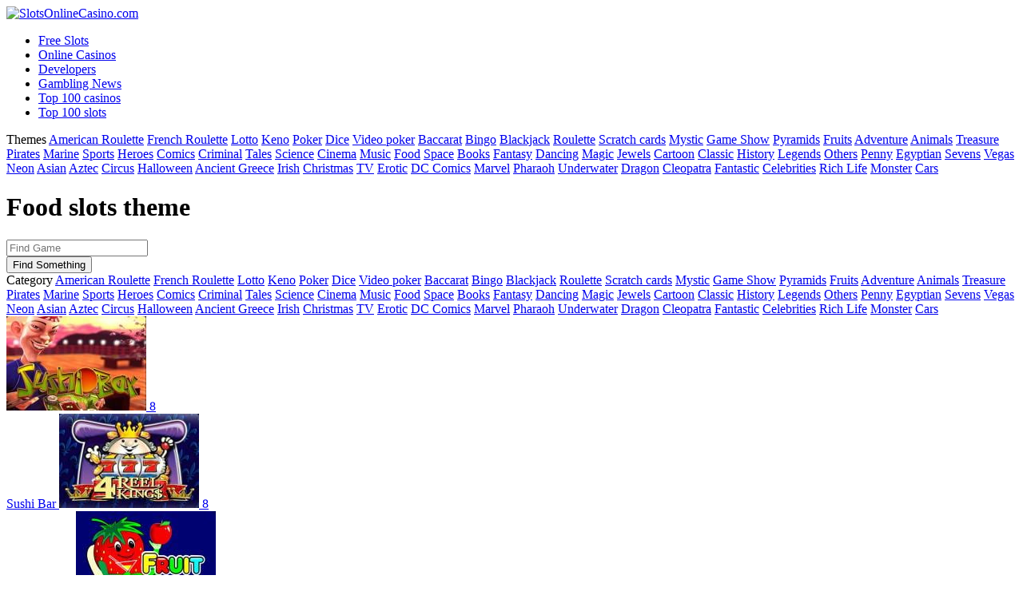

--- FILE ---
content_type: text/html; charset=UTF-8
request_url: https://slotsonlinecasino.com/themes/food
body_size: 10758
content:
<!DOCTYPE html>
<!-- Head -->
<html lang="en">
	<head>
		<meta http-equiv="Content-Type" content="text/html; charset=utf-8">
		<meta name="viewport" content="width=device-width, initial-scale=1">

		<title>Food Slots - Popular Theme Slots &amp; General Review</title>		<meta name="description" content="Food slots is one of the widest categories of slot machines. What genres are available for users to play? Read the review dedicated to food slot games!">		<meta name="keywords" content="food slots, food slot apps, fish food slot, classical food slot machine, food slot game">
        <link href="/build/app.10b17dcb.css" rel='stylesheet'>

        <link rel="shortcut icon" href="/build/images/favicon.a5e6b409.png" type="image/png">
	</head>

<!-- Header -->
<body>
	<div class="wrapper inner_left_deep">
		<header class="header">
			<div class="infinite_bg"></div>
	  		<div class="container">
				<a class="logo" href="/" title="SlotsOnlineCasino.com"><img src="/build/images/logo_new.6970b267.png" alt="SlotsOnlineCasino.com"></a>
				<nav>
					<div class="header-right">
											</div>
				
				  	<ul class="navigation">
	
                                                    <li><a href="/games/free-slots">Free Slots</a></li>
                                                    <li><a href="/online-casinos">Online Casinos</a></li>
                                                    <li><a href="/developers">Developers</a></li>
                                                    <li><a href="/news">Gambling News</a></li>
                                                    <li><a href="/top-casinos">Top 100 casinos</a></li>
                                                    <li><a href="/top-slots">Top 100 slots</a></li>
                        
				  	</ul>
				</nav>
			</div>
		</header>

		<div class="main">
			<div class="infinite_bg"></div>

                		<div class="main_top">
			<div class="container">
				<div class="bg_block">
					<div class="delimiter"></div>
					<div class="shine"></div>
				</div>
				<div class="column float-left">
					<!--filter_btn::start-->
					<div class="filter">
						<div class="filter_btn">
							<span>Themes</span>
							
														    <a  href="/themes/american-roulette-rules" title="American roulette rules - types of inside bets and value of coefficients">American Roulette</a>
														    <a  href="/themes/french-rulette-game-rules" title="French Roulette">French Roulette</a>
														    <a  href="/themes/lotto-game" title="Lotto">Lotto</a>
														    <a  href="/themes/online-keno" title="Keno lottery game">Keno</a>
														    <a  href="/themes/poker" title="Poker">Poker</a>
														    <a  href="/themes/dice-games" title="Dice games">Dice</a>
														    <a  href="/themes/video-poker" title="How to play in video poker slots machines">Video poker</a>
														    <a  href="/themes/baccarat-games" title="Variations of Baccarat slots and the cost of cards">Baccarat</a>
														    <a  href="/themes/bingo-games" title="History of Bingo slot and game varieties">Bingo</a>
														    <a  href="/themes/blackjack-games" title="Rules and game strategy in Blackjack slots">Blackjack</a>
														    <a  href="/themes/roulette-games" title="Structural features and rules of roulette slots">Roulette</a>
														    <a  href="/themes/scratch-cards" title="Manufactures of Scratch cards and game strategy">Scratch cards</a>
														    <a  href="/themes/mystic" title="Mystic">Mystic</a>
														    <a  href="/themes/game-show" title="Game Show">Game Show</a>
														    <a  href="/themes/pyramids" title="Pyramid slots online">Pyramids</a>
														    <a  href="/themes/fruits" title="Fruits">Fruits</a>
														    <a  href="/themes/adventure" title="Adventure slots theme online">Adventure</a>
														    <a  href="/themes/animals" title="Animals slots theme review">Animals</a>
														    <a  href="/themes/treasure" title="Treasure">Treasure</a>
														    <a  href="/themes/pirates" title="Pirates slot machines - play pirates theme slots">Pirates</a>
														    <a  href="/themes/marine" title="Marine">Marine</a>
														    <a  href="/themes/sports" title="Sport slots machine">Sports</a>
														    <a  href="/themes/heroes" title="Heroes">Heroes</a>
														    <a  href="/themes/comics" title="Comics">Comics</a>
														    <a  href="/themes/criminal" title="Criminal">Criminal</a>
														    <a  href="/themes/tales" title="Tales">Tales</a>
														    <a  href="/themes/science" title="Science">Science</a>
														    <a  href="/themes/cinema" title="Cinema">Cinema</a>
														    <a  href="/themes/music" title="Music slots online">Music</a>
														    <a class="current" href="/themes/food" title="Food slots theme">Food</a>
														    <a  href="/themes/space" title="Space">Space</a>
														    <a  href="/themes/books" title="Books">Books</a>
														    <a  href="/themes/fantasy" title="Fantasy">Fantasy</a>
														    <a  href="/themes/dancing" title="Dancing">Dancing</a>
														    <a  href="/themes/magic" title="Magic slots theme review">Magic</a>
														    <a  href="/themes/jewels" title="Jewels slots theme">Jewels</a>
														    <a  href="/themes/cartoon" title="Cartoon slots theme">Cartoon</a>
														    <a  href="/themes/classic" title="Classic slots machine">Classic</a>
														    <a  href="/themes/history" title="History">History</a>
														    <a  href="/themes/legends" title="Legends">Legends</a>
														    <a  href="/themes/others" title="Others">Others</a>
														    <a  href="/themes/penny" title="Penny slots online">Penny</a>
														    <a  href="/themes/egyptian-theme" title="Egyptian slot machines">Egyptian</a>
														    <a  href="/themes/sevens" title="Sevens">Sevens</a>
														    <a  href="/themes/vegas" title="Vegas slots online">Vegas</a>
														    <a  href="/themes/neon" title="Neon slots">Neon</a>
														    <a  href="/themes/asian" title="Asian slots theme online">Asian</a>
														    <a  href="/themes/aztec" title="Aztec">Aztec</a>
														    <a  href="/themes/circus" title="Circus">Circus</a>
														    <a  href="/themes/halloween-theme" title="Halloween">Halloween</a>
														    <a  href="/themes/ancient-greece" title="Ancient Greece">Ancient Greece</a>
														    <a  href="/themes/irish" title="Irish">Irish</a>
														    <a  href="/themes/christmas" title="Christmas">Christmas</a>
														    <a  href="/themes/tv" title="TV">TV</a>
														    <a  href="/themes/erotic" title="Erotic">Erotic</a>
														    <a  href="/themes/dc-comics-theme" title="DC Comics">DC Comics</a>
														    <a  href="/themes/marvel" title="Marvel">Marvel</a>
														    <a  href="/themes/pharaoh" title="Pharaoh">Pharaoh</a>
														    <a  href="/themes/underwater" title="Underwater">Underwater</a>
														    <a  href="/themes/dragon" title="Dragon">Dragon</a>
														    <a  href="/themes/cleopatra" title="Cleopatra">Cleopatra</a>
														    <a  href="/themes/fantastic-theme" title="Fantastic">Fantastic</a>
														    <a  href="/themes/celebrities" title="Celebrities">Celebrities</a>
														    <a  href="/themes/rich-life" title="Rich Life">Rich Life</a>
														    <a  href="/themes/monster" title="Monster">Monster</a>
														    <a  href="/themes/cars" title="Cars">Cars</a>
														
						</div>
					</div>
					<!--filter_btn::end-->
				</div>
				<div class="column float-right">
					<!--filter::start-->
					<div class="filter">
						<div class="list_top clearfix">
							<h1 class="title_big float-left">Food slots theme</h1>
							<div class="search float-right">
														    <form name="form" method="post" action="/search" class="search_form">
                                    <div><input type="text" id="form_what" name="form[what]" required="required" placeholder="Find Game" /></div>
                                    <div><button type="submit" id="form_submit" name="form[submit]">Find Something</button></div>
                                <input type="hidden" id="form__token" name="form[_token]" value="s9kPyf7gStJI4ISS5VGvkvRVM5a0a3JFfe2f7DzSix8" /></form>
														</div>
						</div>
						<div class="filter_btn mobile">
							<span>Category</span>
														    <a href="/themes/american-roulette-rules" title="American roulette rules - types of inside bets and value of coefficients">American Roulette</a>
														    <a href="/themes/french-rulette-game-rules" title="French Roulette">French Roulette</a>
														    <a href="/themes/lotto-game" title="Lotto">Lotto</a>
														    <a href="/themes/online-keno" title="Keno lottery game">Keno</a>
														    <a href="/themes/poker" title="Poker">Poker</a>
														    <a href="/themes/dice-games" title="Dice games">Dice</a>
														    <a href="/themes/video-poker" title="How to play in video poker slots machines">Video poker</a>
														    <a href="/themes/baccarat-games" title="Variations of Baccarat slots and the cost of cards">Baccarat</a>
														    <a href="/themes/bingo-games" title="History of Bingo slot and game varieties">Bingo</a>
														    <a href="/themes/blackjack-games" title="Rules and game strategy in Blackjack slots">Blackjack</a>
														    <a href="/themes/roulette-games" title="Structural features and rules of roulette slots">Roulette</a>
														    <a href="/themes/scratch-cards" title="Manufactures of Scratch cards and game strategy">Scratch cards</a>
														    <a href="/themes/mystic" title="Mystic">Mystic</a>
														    <a href="/themes/game-show" title="Game Show">Game Show</a>
														    <a href="/themes/pyramids" title="Pyramid slots online">Pyramids</a>
														    <a href="/themes/fruits" title="Fruits">Fruits</a>
														    <a href="/themes/adventure" title="Adventure slots theme online">Adventure</a>
														    <a href="/themes/animals" title="Animals slots theme review">Animals</a>
														    <a href="/themes/treasure" title="Treasure">Treasure</a>
														    <a href="/themes/pirates" title="Pirates slot machines - play pirates theme slots">Pirates</a>
														    <a href="/themes/marine" title="Marine">Marine</a>
														    <a href="/themes/sports" title="Sport slots machine">Sports</a>
														    <a href="/themes/heroes" title="Heroes">Heroes</a>
														    <a href="/themes/comics" title="Comics">Comics</a>
														    <a href="/themes/criminal" title="Criminal">Criminal</a>
														    <a href="/themes/tales" title="Tales">Tales</a>
														    <a href="/themes/science" title="Science">Science</a>
														    <a href="/themes/cinema" title="Cinema">Cinema</a>
														    <a href="/themes/music" title="Music slots online">Music</a>
														    <a href="/themes/food" title="Food slots theme">Food</a>
														    <a href="/themes/space" title="Space">Space</a>
														    <a href="/themes/books" title="Books">Books</a>
														    <a href="/themes/fantasy" title="Fantasy">Fantasy</a>
														    <a href="/themes/dancing" title="Dancing">Dancing</a>
														    <a href="/themes/magic" title="Magic slots theme review">Magic</a>
														    <a href="/themes/jewels" title="Jewels slots theme">Jewels</a>
														    <a href="/themes/cartoon" title="Cartoon slots theme">Cartoon</a>
														    <a href="/themes/classic" title="Classic slots machine">Classic</a>
														    <a href="/themes/history" title="History">History</a>
														    <a href="/themes/legends" title="Legends">Legends</a>
														    <a href="/themes/others" title="Others">Others</a>
														    <a href="/themes/penny" title="Penny slots online">Penny</a>
														    <a href="/themes/egyptian-theme" title="Egyptian slot machines">Egyptian</a>
														    <a href="/themes/sevens" title="Sevens">Sevens</a>
														    <a href="/themes/vegas" title="Vegas slots online">Vegas</a>
														    <a href="/themes/neon" title="Neon slots">Neon</a>
														    <a href="/themes/asian" title="Asian slots theme online">Asian</a>
														    <a href="/themes/aztec" title="Aztec">Aztec</a>
														    <a href="/themes/circus" title="Circus">Circus</a>
														    <a href="/themes/halloween-theme" title="Halloween">Halloween</a>
														    <a href="/themes/ancient-greece" title="Ancient Greece">Ancient Greece</a>
														    <a href="/themes/irish" title="Irish">Irish</a>
														    <a href="/themes/christmas" title="Christmas">Christmas</a>
														    <a href="/themes/tv" title="TV">TV</a>
														    <a href="/themes/erotic" title="Erotic">Erotic</a>
														    <a href="/themes/dc-comics-theme" title="DC Comics">DC Comics</a>
														    <a href="/themes/marvel" title="Marvel">Marvel</a>
														    <a href="/themes/pharaoh" title="Pharaoh">Pharaoh</a>
														    <a href="/themes/underwater" title="Underwater">Underwater</a>
														    <a href="/themes/dragon" title="Dragon">Dragon</a>
														    <a href="/themes/cleopatra" title="Cleopatra">Cleopatra</a>
														    <a href="/themes/fantastic-theme" title="Fantastic">Fantastic</a>
														    <a href="/themes/celebrities" title="Celebrities">Celebrities</a>
														    <a href="/themes/rich-life" title="Rich Life">Rich Life</a>
														    <a href="/themes/monster" title="Monster">Monster</a>
														    <a href="/themes/cars" title="Cars">Cars</a>
													</div>
						<div class="selected_list">
							<a name="start-list"></a>
							<div class="slots_list">
								                                            
    
                                    
                                    <div class="widget-global-holder" data-name="Games" data-id="646cad67">
                        
            
<div class="slots_list"> 
 
    <a title="Sushi Bar Online Slot Machine - Symbols and Principle On The Game" href="/developers/betsoft/sushi-bar" class="slot_item color_border">
    	<span class="inner_border1">
    		<span class="inner_border2">
     		        			    <img src="/media/game_logo/0001/01/thumb_112_game_logo_standart.jpeg" alt="Sushi Bar Online Slot Machine - Symbols and Principle On The Game" srcset="/media/game_logo/0001/01/thumb_112_game_logo_retina.jpeg 2x">
    			    			
    			<span class="rating">
    				<span class="rating_scale scale_rainbow">
    					<span class="scale" style="width: 160%"></span>
    				</span>
    				<span class="rating_number">8</span>
    			</span>
    			    			<span class="casino_name_wrap">
    				<br><span class="casino_name">Sushi Bar</span>
    			</span>
    			    		</span>
    	</span>
    </a>

    <a title="Online Slot 4 Reel Kings for Fun &amp; Free with no Registration" href="/developers/greentube/4-reel-kings" class="slot_item color_border">
    	<span class="inner_border1">
    		<span class="inner_border2">
     		        			    <img src="/media/game_logo/0001/01/thumb_240_game_logo_standart.jpeg" alt="Online Slot 4 Reel Kings for Fun &amp; Free with no Registration" srcset="/media/game_logo/0001/01/thumb_240_game_logo_retina.jpeg 2x">
    			    			
    			<span class="rating">
    				<span class="rating_scale scale_rainbow">
    					<span class="scale" style="width: 160%"></span>
    				</span>
    				<span class="rating_number">8</span>
    			</span>
    			    			<span class="casino_name_wrap">
    				<br><span class="casino_name">4 Reel Kings</span>
    			</span>
    			    		</span>
    	</span>
    </a>

    <a title="Fruit Cocktail Slot Machine no Download Online Free Play" href="/developers/igrosoft/fruit-coctail" class="slot_item color_border">
    	<span class="inner_border1">
    		<span class="inner_border2">
     		        			    <img src="/media/game_logo/0001/01/thumb_258_game_logo_standart.jpeg" alt="Fruit Cocktail Slot Machine no Download Online Free Play" srcset="/media/game_logo/0001/01/thumb_258_game_logo_retina.jpeg 2x">
    			    			
    			<span class="rating">
    				<span class="rating_scale scale_rainbow">
    					<span class="scale" style="width: 180%"></span>
    				</span>
    				<span class="rating_number">9</span>
    			</span>
    			    			<span class="casino_name_wrap">
    				<br><span class="casino_name">Fruit Coctail</span>
    			</span>
    			    		</span>
    	</span>
    </a>

    <a title="Always Hot Video Slot Online - Symbols, Coefficients of Payments" href="/developers/greentube/always-hot" class="slot_item color_border">
    	<span class="inner_border1">
    		<span class="inner_border2">
     		        			    <img src="/media/game_logo/0001/01/thumb_281_game_logo_standart.jpeg" alt="Always Hot Video Slot Online - Symbols, Coefficients of Payments" srcset="/media/game_logo/0001/01/thumb_281_game_logo_retina.jpeg 2x">
    			    			
    			<span class="rating">
    				<span class="rating_scale scale_rainbow">
    					<span class="scale" style="width: 140%"></span>
    				</span>
    				<span class="rating_number">7</span>
    			</span>
    			    			<span class="casino_name_wrap">
    				<br><span class="casino_name">Always Hot</span>
    			</span>
    			    		</span>
    	</span>
    </a>

    <a title="Free Online Slot Amazing Stars - Symbols and Bonus Games" href="/developers/greentube/amazing-stars" class="slot_item color_border">
    	<span class="inner_border1">
    		<span class="inner_border2">
     		        			    <img src="/media/game_logo/0001/01/thumb_284_game_logo_standart.jpeg" alt="Free Online Slot Amazing Stars - Symbols and Bonus Games" srcset="/media/game_logo/0001/01/thumb_284_game_logo_retina.jpeg 2x">
    			    			
    			<span class="rating">
    				<span class="rating_scale scale_rainbow">
    					<span class="scale" style="width: 140%"></span>
    				</span>
    				<span class="rating_number">7</span>
    			</span>
    			    			<span class="casino_name_wrap">
    				<br><span class="casino_name">Amazing Stars</span>
    			</span>
    			    		</span>
    	</span>
    </a>

    <a title="Play Crazy Slots - Slot Machine Online Without Deposit" href="/developers/greentube/crazy-slots" class="slot_item color_border">
    	<span class="inner_border1">
    		<span class="inner_border2">
     		        			    <img src="/media/game_logo/0001/01/thumb_333_game_logo_standart.jpeg" alt="Play Crazy Slots - Slot Machine Online Without Deposit" srcset="/media/game_logo/0001/01/thumb_333_game_logo_retina.jpeg 2x">
    			    			
    			<span class="rating">
    				<span class="rating_scale scale_rainbow">
    					<span class="scale" style="width: 180%"></span>
    				</span>
    				<span class="rating_number">9</span>
    			</span>
    			    			<span class="casino_name_wrap">
    				<br><span class="casino_name">Crazy Slots</span>
    			</span>
    			    		</span>
    	</span>
    </a>

    <a title="Online Slot 5 Reel Drive no Deposit and Registration" href="/developers/microgaming/5-reel-drive" class="slot_item color_border">
    	<span class="inner_border1">
    		<span class="inner_border2">
     		        			    <img src="/media/game_logo/0001/01/thumb_342_game_logo_standart.jpeg" alt="Online Slot 5 Reel Drive no Deposit and Registration" srcset="/media/game_logo/0001/01/thumb_342_game_logo_retina.jpeg 2x">
    			    			
    			<span class="rating">
    				<span class="rating_scale scale_rainbow">
    					<span class="scale" style="width: 140%"></span>
    				</span>
    				<span class="rating_number">7</span>
    			</span>
    			    			<span class="casino_name_wrap">
    				<br><span class="casino_name">5 Reel Drive</span>
    			</span>
    			    		</span>
    	</span>
    </a>

    <a title="Online Slot Ninja Chef  - Play For Free no Registration" href="/developers/isoftbet/ninja-chef" class="slot_item color_border">
    	<span class="inner_border1">
    		<span class="inner_border2">
     		        			    <img src="/media/game_logo/0001/01/thumb_411_game_logo_standart.jpeg" alt="Online Slot Ninja Chef  - Play For Free no Registration" srcset="/media/game_logo/0001/01/thumb_411_game_logo_retina.jpeg 2x">
    			    			
    			<span class="rating">
    				<span class="rating_scale scale_rainbow">
    					<span class="scale" style="width: 140%"></span>
    				</span>
    				<span class="rating_number">7</span>
    			</span>
    			    			<span class="casino_name_wrap">
    				<br><span class="casino_name">Ninja Chef</span>
    			</span>
    			    		</span>
    	</span>
    </a>

    <a title="Fruit Drops Slot Game - Play Without Download Online" href="/developers/greentube/fruit-drops" class="slot_item color_border">
    	<span class="inner_border1">
    		<span class="inner_border2">
     		        			    <img src="/media/game_logo/0001/01/thumb_415_game_logo_standart.jpeg" alt="Fruit Drops Slot Game - Play Without Download Online" srcset="/media/game_logo/0001/01/thumb_415_game_logo_retina.jpeg 2x">
    			    			
    			<span class="rating">
    				<span class="rating_scale scale_rainbow">
    					<span class="scale" style="width: 160%"></span>
    				</span>
    				<span class="rating_number">8</span>
    			</span>
    			    			<span class="casino_name_wrap">
    				<br><span class="casino_name">Fruit Drops</span>
    			</span>
    			    		</span>
    	</span>
    </a>

    <a title="Fruit Farm Slot Game - Play Risk Round and Free Spins Online" href="/developers/greentube/fruit-farm" class="slot_item color_border">
    	<span class="inner_border1">
    		<span class="inner_border2">
     		        			    <img src="/media/game_logo/0001/01/thumb_421_game_logo_standart.jpeg" alt="Fruit Farm Slot Game - Play Risk Round and Free Spins Online" srcset="/media/game_logo/0001/01/thumb_421_game_logo_retina.jpeg 2x">
    			    			
    			<span class="rating">
    				<span class="rating_scale scale_rainbow">
    					<span class="scale" style="width: 140%"></span>
    				</span>
    				<span class="rating_number">7</span>
    			</span>
    			    			<span class="casino_name_wrap">
    				<br><span class="casino_name">Fruit Farm</span>
    			</span>
    			    		</span>
    	</span>
    </a>

    <a title="Fruit Sensation Slot Online - Play Free with Risk Game" href="/developers/greentube/fruit-sensation" class="slot_item color_border">
    	<span class="inner_border1">
    		<span class="inner_border2">
     		        			    <img src="/media/game_logo/0001/01/thumb_425_game_logo_standart.jpeg" alt="Fruit Sensation Slot Online - Play Free with Risk Game" srcset="/media/game_logo/0001/01/thumb_425_game_logo_retina.jpeg 2x">
    			    			
    			<span class="rating">
    				<span class="rating_scale scale_rainbow">
    					<span class="scale" style="width: 140%"></span>
    				</span>
    				<span class="rating_number">7</span>
    			</span>
    			    			<span class="casino_name_wrap">
    				<br><span class="casino_name">Fruit Sensation</span>
    			</span>
    			    		</span>
    	</span>
    </a>

    <a title="Fruitilicious Slot Game for Fun - Play Online With Risk Game" href="/developers/greentube/fruitilicious" class="slot_item color_border">
    	<span class="inner_border1">
    		<span class="inner_border2">
     		        			    <img src="/media/game_logo/0001/01/thumb_427_game_logo_standart.jpeg" alt="Fruitilicious Slot Game for Fun - Play Online With Risk Game" srcset="/media/game_logo/0001/01/thumb_427_game_logo_retina.jpeg 2x">
    			    			
    			<span class="rating">
    				<span class="rating_scale scale_rainbow">
    					<span class="scale" style="width: 140%"></span>
    				</span>
    				<span class="rating_number">7</span>
    			</span>
    			    			<span class="casino_name_wrap">
    				<br><span class="casino_name">Fruitilicious</span>
    			</span>
    			    		</span>
    	</span>
    </a>

    <a title="Fruits N Royals Slot Online - Play Free with Risk Game" href="/developers/greentube/fruitsn-royals" class="slot_item color_border">
    	<span class="inner_border1">
    		<span class="inner_border2">
     		        			    <img src="/media/game_logo/0001/01/thumb_429_game_logo_standart.jpeg" alt="Fruits N Royals Slot Online - Play Free with Risk Game" srcset="/media/game_logo/0001/01/thumb_429_game_logo_retina.jpeg 2x">
    			    			
    			<span class="rating">
    				<span class="rating_scale scale_rainbow">
    					<span class="scale" style="width: 120%"></span>
    				</span>
    				<span class="rating_number">6</span>
    			</span>
    			    			<span class="casino_name_wrap">
    				<br><span class="casino_name">Fruitsn Royals</span>
    			</span>
    			    		</span>
    	</span>
    </a>

    <a title="Play Online Golden 7s Slot Machine With Risk Game" href="/developers/greentube/golden-7s" class="slot_item color_border">
    	<span class="inner_border1">
    		<span class="inner_border2">
     		        			    <img src="/media/game_logo/0001/01/thumb_434_game_logo_standart.jpeg" alt="Play Online Golden 7s Slot Machine With Risk Game" srcset="/media/game_logo/0001/01/thumb_434_game_logo_retina.jpeg 2x">
    			    			
    			<span class="rating">
    				<span class="rating_scale scale_rainbow">
    					<span class="scale" style="width: 120%"></span>
    				</span>
    				<span class="rating_number">6</span>
    			</span>
    			    			<span class="casino_name_wrap">
    				<br><span class="casino_name">Golden 7s</span>
    			</span>
    			    		</span>
    	</span>
    </a>

    <a title="Golden Sevens Online Slot Machine - Overview and Strategy" href="/developers/greentube/golden-sevens" class="slot_item color_border">
    	<span class="inner_border1">
    		<span class="inner_border2">
     		        			    <img src="/media/game_logo/0001/01/thumb_437_game_logo_standart.jpeg" alt="Golden Sevens Online Slot Machine - Overview and Strategy" srcset="/media/game_logo/0001/01/thumb_437_game_logo_retina.jpeg 2x">
    			    			
    			<span class="rating">
    				<span class="rating_scale scale_rainbow">
    					<span class="scale" style="width: 160%"></span>
    				</span>
    				<span class="rating_number">8</span>
    			</span>
    			    			<span class="casino_name_wrap">
    				<br><span class="casino_name">Golden Sevens</span>
    			</span>
    			    		</span>
    	</span>
    </a>
</div>
    
            
                        
                                                    
                        
                                                                    

                            
                <div class="pagination">
                                                 
                                               <span class="sisea-page searchpagecurrent1 searchpage1">1</span>
                         
                                                 
                                                <a href="?page=2" data-page="2" class="sisea-page searchpage1">2</a>                                        
                         
                                                 
                                                <a href="?page=3" data-page="3" class="sisea-page searchpage1">3</a>                                        
                         
                                                 
                                                <a href="?page=4" data-page="4" class="sisea-page searchpage1">4</a>                                        
                         
                                                 
                                                <a href="?page=5" data-page="5" class="sisea-page searchpage1">5</a>                                        
                         
                                    </div>
            	            	
            	            
                        </div>
                            
        
    

                                    							</div>
						</div>
					</div>
					<!--filter::end-->
					<!--block_with_text block::start-->
					<div class="block_with_text">
						<p>The great popularity of food slots is not difficult to explain. There are several reasons for this. Pictures of fruits were pictograms in first land-based one-armed bandits. Over the years “fruit” assortment not only has become considerably wider but also has filled up with the other “sweets”. Nevertheless, fruit and food topic of slots people still perceive as one of the most popular in gambling games.</p>
<p>The appearance of updated models of slot machines was an important event. All of them have a different number of pay lines, and as a rule, have a risk, bonus or free spins round. Sometimes one slot game combines various types of prize functions. </p>
<p>There still exist variants of food slot apps, which imitate classical one-armed bandits. Moreover, similar slots attract numerous fans of the retro style.</p>

					</div>
					<!--block_with_text block::end-->

		<!--content block::start-->
		<div class="content">

				<div class="content_wrap">
					<h2>The most popular food slots</h2>
<p>Let’s look at the range of food slot’s popularity created by analysts of our portal with the help of active users: </p>
<ol start="1">
<li><a href="/developers/greentube/always-hot">Always Hot</a> – widely known classical food slot machine from Novomatic. Slot with three wheels, five paying lines and traditional symbols is considered to be the “giving” one. Graphics in this model leaves much to be desired in comparison with requirements to modern animation. This disadvantage has not prevented casino game from winning popularity of cult slots. There is a good reason why this game has received a proposal to create updated version Always Hot Deluxe especially for entertainments;</li>
<li>Flo’s Denier – is one-armed bandit from <a href="/developers/microgaming">Microgaming company</a>. This slot game includes just the single horizontal and is an imitation of a retro model. It stands out among others by thematic symbols. Low level of bets, good payout coefficients – these are advantages that have made this model so popular;</li>
<li><a href="/developers/netent/fruit-shop">Fruit Shop</a> – is the development of NetEnt, which has fruit symbols. This model involves 15 lines, Wild symbols and respin option that attracts fans of affordable entertainments with prize rounds;</li>
<li>Food Fight from RTG – is a 9-line slot, whose collection of symbols includes various goodies: cherries, pies, pizza, hamburgers, ice-creams. In food slot game is present the unusual bonus round. The maximum payout can reach 6250 coins. Among disadvantages there is the simplicity in graphics – ordinary 2D format;</li>
<li><a href="/developers/netent/reel-rush">Reel Rush</a> – is “sweet” slot from NetEnt with an unusual structure. Slot’s drums have different height and are “opened” one by one when the combinations fall out. Excitement of playing process and worthy rewards – are advantages of the slot;</li>
<li>So Much Candy – is one extra “candy” slot from Microgaming, this time. It is the 25-line version; casino slot offers an opportunity to win both free spins round and bonus tour. Maximum amount of payout – 320 000 coins;</li>
<li>So Much Sushi – is fish food slot from Microgaming collection dedicated to sushi. Technical characteristics: structure, prize options, even payout level – are identical to the previous variant. The main distinctive feature – theme;</li>
<li>Sushi – is slot dedicated to well-known Japanese dish created by <a href="/developers/endorphina">Endorphina</a>. Many its developments remind Novomatic’s models. In Sushi slot, there are 5 active lines in total. However, the slot machine has Scatter that allows getting to 20 free spins. During the round activates action of Wild symbol, that is not present in the base game;</li>
<li><a href="/developers/betsoft/mamma-mia">Mamma Mia</a> from Betsoft – is 3D slot machine designed in “restaurant” style. The main character is an Italian chef. The game is played on 30 lines. Wild symbols help to create the combinations. Scatters and Bonuses allow activating prize rounds. Users point that Betsoft’s slots stand out by perfect graphics and nice animation that attracts admirers of gambling entertainments. However, it relates to the category of slots with average volatility. Moreover, this means that combination falls out not so often, as players would wish. On the other hand, they keep balance quite well.</li>
</ol>
<h3>Basic types of structures in food slot machines</h3>
<p>From the list of popular models, you can notice, how diverse such slots are in plots, as well as according to a number of lines. Let’s consider basic types of slots’ structures, dedicated to fruit and food.</p>
<p>In fact, collection combines their traditional kinds, well-known to experienced players. Novices can learn in detail all the features of slots interface in the corresponding section. So, let’s look at the short list of popular food slots models from the structural point of view:</p>
<ul>
<li>Classical one-armed bandits. This class combines laconic models, which have one line. In the majority of cases, such slots do not have special symbols and prize functions. The main advantages: simplicity of rules and high payout coefficients. Beijing Duck from Alfaplay, Candyland from Pariplay or Flo’s Diner from Microgaming – are bright examples of such slots.</li>
<li>Food slot machines on 3-5 lines – is the improved variant of retro models. Obviously, such slots have a large number of lines, in most cases, there are Wild and risk game;</li>
<li>Retro models on 3-5 lines with bonus symbols – is a category that recently has started gaining popularity. A lot of modern producers released slots of such type. In particular, the large interest of users has been caused by slot machine Trio Cherry from Betsoft, presented in 2016. Made in fruit theme, it has respin option and sticky wild;</li>
<li>Slots on 9-100 lines – is the widest class of modern gambling slots, including food slots. Ability to choose any quantity of lines, increased frequency of combinations` creation, different prize functions – are advantages of such slots. However, pay attention to payout coefficients. As a rule, the more bonuses slot offers, the lower rewards for simple consequences will be;</li>
<li>Slots are creating combos according to All Ways principle. Such models calculate winnings without taking the lines into account, can create from 243 to more than 4 thousands chains. Traditionally, there are several prize functions, but, at the same time, level of bet may be quite high;</li>
<li>3D slots – slot machines with animation of very high quality. It is just the small piece of information. Full data about presented slots you can find in section 3D Slots. Pay attention that such models, as a rule, have all the advantages that we have mentioned in the previous category. They let to collect numerous combinations and have original bonus functions.</li>
</ul>
<h3>Main plots of food slots</h3>
<p>As for genre directions of food slots, this theme is very wide. In the collections of online casinos, there are games devoted to almost all known kinds of food. It is undoubtedly the positive fact.</p>
<p>Thanks to the presence of a big number of plots, you can start playing any other slot any time you wish. In such way, you can diversify your leisure time. Let us name the most widespread thematic categories of food slot games:</p>
<ul>
<li>Fruit Slots. This theme, which we mentioned in the article lots of times, but as far as this category is the basic one, it is impossible not to mention it again. Fruit machines can be surely called the ancestors of food slots. A modern collection of such slots contains devices with classical symbols, like bells and bars, and new types of fruit pictures, they also have a different number of lines and various bonus rounds. In other words, series of games of this category is one of the largest in the group. You can see the collection of best models in Fruit Slots section on our site;</li>
<li>Cookies and candies. It is “sweet” kind of food games. Most slot machines of this group are multiline models with bonus options. Among the most popular slots are So Much Candy and Ginderbread Lane from Microgaming, Candy Bars from IGT, Candy Land from Zeusplay;</li>
<li>Sushi is an additional wide and popular category of Food slots. This fact does not surprise a lot, considering recent popularity of this Japanese dish in all corners of the world. Apart from already mentioned models, there are such interesting products as Since Wasabi San (Microgaming), Sushi Bar (Betsoft), Sushi Express (<a href="/developers/amaya">Amaya company</a>). Ninja Chef from iSoftBet is a quite unusual model. As it is obvious from the slot`s name, Master of eastern martial arts plays the role of the Chef. Slot attracts by low level of bets and presence of two prize options;</li>
<li>Chinese cuisine. Do you prefer Chinese food? In such case, you can play Chinese food slot from Playtech – Chinese-Kitchen. Cartoon slot from FiveStarts Games with Panda Po as the main character is famous for high payout coefficients. The last one is available for free on Google Play;</li>
<li>Cuisines from different countries. This group consists of food slot devoted to cuisines of other countries. This genre combines ordinary slots from modern developers: Pizza Prize from NextGen, Spicy Chillies from <a href="/developers/isoftbet">iSoftBet manufacturer</a> and Las Cucas Locas from PariPlay, Macarons from Endorphina;</li>
<li>The last category consists of food slots on restaurant theme and cuisine in general. As a rule, the main character of such games is Chef, and the symbols depict delicious dishes. Among the most popular models, we may mark: Big Chef from Microgaming, What’s Cooking from Playtech, already mentioned Mamma Mia from Betsoft.</li>
</ul>
<p>Original Food Slots are in collections of even “disappeared” companies. For example, French Cuisine from Sheriff Gaming. This producer does not exist nowadays, and bright 3D slot with 30 lines and bonus games which are successfully presented by Novomatic.</p>
<p>Cuisine theme is present not only in the segment of slot machines. NeoGames, the software developer, has released the interesting model Food Scratch Card Alferdo. Moreover, in the collection of the KGR-Entertainment company, there is slot Fruit Poker. In other words, cuisine theme can be found almost in all kinds of gambling entertainments.</p>
<h2>How to play on food slots</h2>
<p>Despite the wide variety of structures and genres, rules of the game in most slots are ordinary. Gambler has an opportunity to adjust basic settings. The main aim is to collect winning combination. Moreover, they should be as expensive as possible.</p>
<p>The process of launching and slot management doesn't cause difficulties. However, if you are not very experienced in gambling sphere, read the detailed information in the <a href="/games/free-slots/rules">Rules section</a> of our site.</p>
<p>Traditionally, it is possible to play food slots for free and on real money. In the first case, it is enough to start the slot on the corresponding page of our portal.</p>
<p>If you are ready to risk, take a look on page <a href="/online-casinos/best-casino-sites">Best Online Casino</a>. There you will see a list of licensed casinos, which will ensure honest and transparent game.</p>
<p>Most of them offer profitable conditions of bonus policy. Find casino, which, for example, proposes no deposit gifts for registration. In this case, you can just sign up, receive credits on your balance and try your luck.</p>
				</div>

		</div>
		<!--content block::end-->

				</div>
			</div>
		</div>
 
            <div style="padding-top: 1em" class="container">
            <span class="menu-title">Navigation</span>
                <ol itemscope itemtype="https://schema.org/BreadcrumbList">
                                           <li itemprop="itemListElement" itemscope
                          itemtype="https://schema.org/ListItem">
                        <a itemprop="item" href="https://slotsonlinecasino.com/">
                        <span itemprop="name">❶ Home Page</span></a>
                        <meta itemprop="position" content="1" />
                      </li>
                                           <li itemprop="itemListElement" itemscope
                          itemtype="https://schema.org/ListItem">
                        <a itemprop="item" href="https://slotsonlinecasino.com/themes">
                        <span itemprop="name">❷ Themes</span></a>
                        <meta itemprop="position" content="2" />
                      </li>
                                    </ol>
            </div>


			</div>
				<footer class="footer">
					<div class="container">
						<div class="footer_top">
				
                                                
                                <div class="menu_block">

                                    <span class="menu-title">Gambling Info</span>

                                    <div class="elements">
                                        <ul class="navigation">
                                            
                                                                                    
                                                                                        
                                                                                            
                                            
                                                                                                     <li><a href="/online-casinos/articles">Articles</a></li>
                                                                                                                                        
                                                                                            
                                            
                                                                                                                                        
                                                                                            
                                            
                                                                                                     <li><a href="/online-casinos-by-country/gambling-in-spain">Gambling in Spain</a></li>
                                                                                                                                        
                                                                                            
                                            
                                                                                                                                        
                                                                                            
                                            
                                                                                                     <li><a href="/games/free-slots/risk-game">Risk game</a></li>
                                                                                                                                        
                                                                                            
                                            
                                                                                                                                        
                                                                                            
                                            
                                                                                                     <li><a href="/games/free-slots/one-armed-bandit">One-Armed Bandit</a></li>
                                                                                                                                        
                                                                                            
                                            
                                                                                                                                        
                                                                                            
                                            
                                                                                                     <li><a href="/games/french-rulette">French Roulette</a></li>
                                                                                                                                        
                                                                                            
                                            
                                                                                                                                        
                                                                                            
                                            
                                                                                                     <li><a href="/games/free-slots/progressive-jackpots">Progressive jackpots</a></li>
                                                                                                                                        
                                                                                            
                                            
                                                                                                                                        
                                                                                            
                                            
                                                                                                     <li><a href="/online-casinos-by-country/gambling-business-in-australia">Gambling in Australia</a></li>
                                                                                                                                        
                                                                                            
                                            
                                                                                                                                        
                                        
                                        
                                        </ul>
                                        <ul class="navigation">
                                                                                     
                                                                                        
                                                                                            
                                            
                                                                                                                                        
                                                                                            
                                            
                                                                                                     <li><a href="/ludomania">Ludomania</a></li>
                                                                                                                                        
                                                                                            
                                            
                                                                                                                                        
                                                                                            
                                            
                                                                                                     <li><a href="/games/free-slots/games-of-chance">Games of chance</a></li>
                                                                                                                                        
                                                                                            
                                            
                                                                                                                                        
                                                                                            
                                            
                                                                                                     <li><a href="/games/free-slots/real-money-slots">Real Money Slots</a></li>
                                                                                                                                        
                                                                                            
                                            
                                                                                                                                        
                                                                                            
                                            
                                                                                                     <li><a href="/games/american-roulette-games">American roulette games</a></li>
                                                                                                                                        
                                                                                            
                                            
                                                                                                                                        
                                                                                            
                                            
                                                                                                     <li><a href="/games/rules-of-baccarat-game">Rules of baccarat game</a></li>
                                                                                                                                        
                                                                                            
                                            
                                                                                                                                        
                                                                                            
                                            
                                                                                                     <li><a href="/games/lotto-rules">Lotto Rules</a></li>
                                                                                                                                        
                                                                                            
                                            
                                                                                                                                        
                                                                                            
                                            
                                                                                                     <li><a href="/online-casinos-by-country/gambling-in-canada">Gambling in Canada</a></li>
                                                                                                                                   
                                        </ul>
                                        
                                    </div>
                                </div>
                        
                        
                                                
                                <div class="menu_block">

                                    <span class="menu-title">Casino Info</span>

                                    <div class="elements">
                                        <ul class="navigation">
                                            
                                                                                    
                                                                                        
                                                                                            
                                            
                                                                                                     <li><a href="/games/no-deposit-bonuses-casino">No deposit bonuses casino</a></li>
                                                                                                                                        
                                                                                            
                                            
                                                                                                                                        
                                                                                            
                                            
                                                                                                     <li><a href="/games">Table Games</a></li>
                                                                                                                                        
                                                                                            
                                            
                                                                                                                                        
                                                                                            
                                            
                                                                                                     <li><a href="/online-casinos/casino-reviews">Casino Reviews</a></li>
                                                                                                                                        
                                                                                            
                                            
                                                                                                                                        
                                                                                            
                                            
                                                                                                     <li><a href="/online-casinos/new-casinos">New Casinos</a></li>
                                                                                                                                        
                                                                                            
                                            
                                                                                                                                        
                                                                                            
                                            
                                                                                                     <li><a href="/online-casinos/real-money-casinos">Real Money Casinos</a></li>
                                                                                                                                        
                                                                                            
                                            
                                                                                                                                        
                                                                                            
                                            
                                                                                                     <li><a href="/online-casinos/safe-online-casinos">Safe Online Casinos</a></li>
                                                                                                                                        
                                                                                            
                                            
                                                                                                                                        
                                                                                            
                                            
                                                                                                     <li><a href="/casino-deposit-methods/neteller-casinos">Neteller Casinos</a></li>
                                                                                                                                        
                                        
                                        
                                        </ul>
                                        <ul class="navigation">
                                                                                     
                                                                                        
                                                                                            
                                            
                                                                                                                                        
                                                                                            
                                            
                                                                                                     <li><a href="/bonuses-and-codes/free-spins-bonuses-casinos">Free Spins Bonuses In Online Casinos</a></li>
                                                                                                                                        
                                                                                            
                                            
                                                                                                                                        
                                                                                            
                                            
                                                                                                     <li><a href="/online-casinos/money">Money</a></li>
                                                                                                                                        
                                                                                            
                                            
                                                                                                                                        
                                                                                            
                                            
                                                                                                     <li><a href="/online-casinos/live-dealer-casinos">Live Dealer Casinos</a></li>
                                                                                                                                        
                                                                                            
                                            
                                                                                                                                        
                                                                                            
                                            
                                                                                                     <li><a href="/online-casinos/best-casino-sites">Best Casino Sites</a></li>
                                                                                                                                        
                                                                                            
                                            
                                                                                                                                        
                                                                                            
                                            
                                                                                                     <li><a href="/online-casinos">Casinos</a></li>
                                                                                                                                        
                                                                                            
                                            
                                                                                                                                        
                                                                                            
                                            
                                                                                                     <li><a href="/online-casinos/cashback-casinos">Cashback Casinos</a></li>
                                                                                                                                        
                                                                                            
                                            
                                                                                                                                   
                                        </ul>
                                        
                                    </div>
                                </div>
                        
                        
                                                
                                <div class="menu_block">

                                    <span class="menu-title">Slots Info</span>

                                    <div class="elements">
                                        <ul class="navigation">
                                            
                                                                                    
                                                                                        
                                                                                            
                                            
                                                                                                     <li><a href="/games/free-slots/free-spins">Free spins</a></li>
                                                                                                                                        
                                                                                            
                                            
                                                                                                                                        
                                                                                            
                                            
                                                                                                     <li><a href="/games/free-slots/strategies">Strategies</a></li>
                                                                                                                                        
                                                                                            
                                            
                                                                                                                                        
                                                                                            
                                            
                                                                                                     <li><a href="/games/free-slots/new-online-slots">New Online Slots</a></li>
                                                                                                                                        
                                                                                            
                                            
                                                                                                                                        
                                                                                            
                                            
                                                                                                     <li><a href="/games/free-slots/how-to-download">How to download</a></li>
                                                                                                                                        
                                                                                            
                                            
                                                                                                                                        
                                                                                            
                                            
                                                                                                     <li><a href="/games/free-slots/how-to-win">How to win on slot machine</a></li>
                                                                                                                                        
                                                                                            
                                            
                                                                                                                                        
                                                                                            
                                            
                                                                                                     <li><a href="/games/free-slots/thematic-bonus">Thematic bonus</a></li>
                                                                                                                                        
                                        
                                        
                                        </ul>
                                        <ul class="navigation">
                                                                                     
                                                                                        
                                                                                            
                                            
                                                                                                                                        
                                                                                            
                                            
                                                                                                     <li><a href="/games/free-slots/classical-slot-machines">Classical slot machines</a></li>
                                                                                                                                        
                                                                                            
                                            
                                                                                                                                        
                                                                                            
                                            
                                                                                                     <li><a href="/games/free-slots/best-online-slots">Best Online Slots</a></li>
                                                                                                                                        
                                                                                            
                                            
                                                                                                                                        
                                                                                            
                                            
                                                                                                     <li><a href="/devices/mobile-slots">Mobile Slots</a></li>
                                                                                                                                        
                                                                                            
                                            
                                                                                                                                        
                                                                                            
                                            
                                                                                                     <li><a href="/games/free-slots/how-to-play-slot-machines">How to play slot machines</a></li>
                                                                                                                                        
                                                                                            
                                            
                                                                                                                                        
                                                                                            
                                            
                                                                                                     <li><a href="/games/free-slots/super-bonuses">Super bonuses</a></li>
                                                                                                                                        
                                                                                            
                                            
                                                                                                                                   
                                        </ul>
                                        
                                    </div>
                                </div>
                        
                        
                        
						</div>

						<div class="footer_bottom">
							<div class="float-left">
							<a href="https://twitter.com/SlotsOnlineCas2" target=_blank rel="nofollow noopener"><img width="46px" src="/build/images/twitter.c2d5b237.jpg" alt=""></a>
							<a href="https://www.facebook.com/Slots-Online-Casino-604208429913721/?modal=admin_todo_tour" target=_blank rel="nofollow noopener"><img width="46px" src="/build/images/facebook.8e8ffc27.jpg" alt=""></a>
							<a href="https://plus.google.com/u/6/115472143094173818437" target=_blank rel="nofollow noopener"><img width="46px" src="/build/images/google_plus.c1762121.jpg" alt=""></a>
							<br>
							<a class="sitemap" href="/sitemap">Sitemap</a>
							</div>

							<a style="margin: 0 0 0 20px" class="float-left" href="https://neonslots.com/" title="Neonslots.com - best collection of free video slots and casino games">
							    <img src="/build/images/neonslots-com.bbeb369c.png" alt="Neonslots.com">
                            </a>

                            
							<a class="logo" href="/" title="Slots Online Casino"><img src="/build/images/logo_new.6970b267.png" srcset="/build/images/logo_new.6970b267.png 2x" alt="slots online casino"></a>

							<div class="footer_bottom_right">



							<a href="http://www.gamcare.org.uk/" rel="nofollow" class="mx-2"><img src="/build/images/gamble-aware.3bdd0fb5.png" alt="gamcare.org" width="35" height="39"></a>
							<a href="https://www.begambleaware.org" rel="nofollow" class="mx-2"><img src="/build/images/begambleaware.3788ebc1.png" alt="begambleaware.png" width="149" height="15"></a>

								<span class="plus18">+18</span>
								<div class="copyright">Copyrights 2018 — 2026 (c) distribution of only honest information about the world of online casinos</div>
							</div>
						</div>
						<div class="btnTop_wrap">
							<a href="#" class="btnTop"></a>
						</div>
					</div>
			</footer>
					</div>
        <script src='/build/runtime.d94b3b43.js'></script>
        <script src='/build/app.2657c0ba.js'></script>
        
        <!-- Global site tag (gtag.js) - Google Analytics -->
        <script async src="https://www.googletagmanager.com/gtag/js?id=UA-121824522-1"></script>

        <script>
          window.dataLayer = window.dataLayer || [];
          function gtag(){dataLayer.push(arguments);}
          gtag('js', new Date());
          gtag('config', 'UA-121824522-1');
        </script>
        
        <!-- Matomo -->
        <script type="text/javascript">
          var _paq = _paq || [];
          /* tracker methods like "setCustomDimension" should be called before "trackPageView" */
          _paq.push(['trackPageView']);
          _paq.push(['enableLinkTracking']);
          (function() {
            var u="//stats.slotsonlinecasino.com/piwik/";
            _paq.push(['setTrackerUrl', u+'piwik.php']);
            _paq.push(['setSiteId', '9']);
            var d=document, g=d.createElement('script'), s=d.getElementsByTagName('script')[0];
            g.type='text/javascript'; g.async=true; g.defer=true; g.src=u+'piwik.js'; s.parentNode.insertBefore(g,s);
          })();
        </script>
        <!-- End Matomo Code -->

	<script defer src="https://static.cloudflareinsights.com/beacon.min.js/vcd15cbe7772f49c399c6a5babf22c1241717689176015" integrity="sha512-ZpsOmlRQV6y907TI0dKBHq9Md29nnaEIPlkf84rnaERnq6zvWvPUqr2ft8M1aS28oN72PdrCzSjY4U6VaAw1EQ==" data-cf-beacon='{"version":"2024.11.0","token":"94ba9b8853f842869983fbefc5ac07e1","r":1,"server_timing":{"name":{"cfCacheStatus":true,"cfEdge":true,"cfExtPri":true,"cfL4":true,"cfOrigin":true,"cfSpeedBrain":true},"location_startswith":null}}' crossorigin="anonymous"></script>
</body>
</html>



